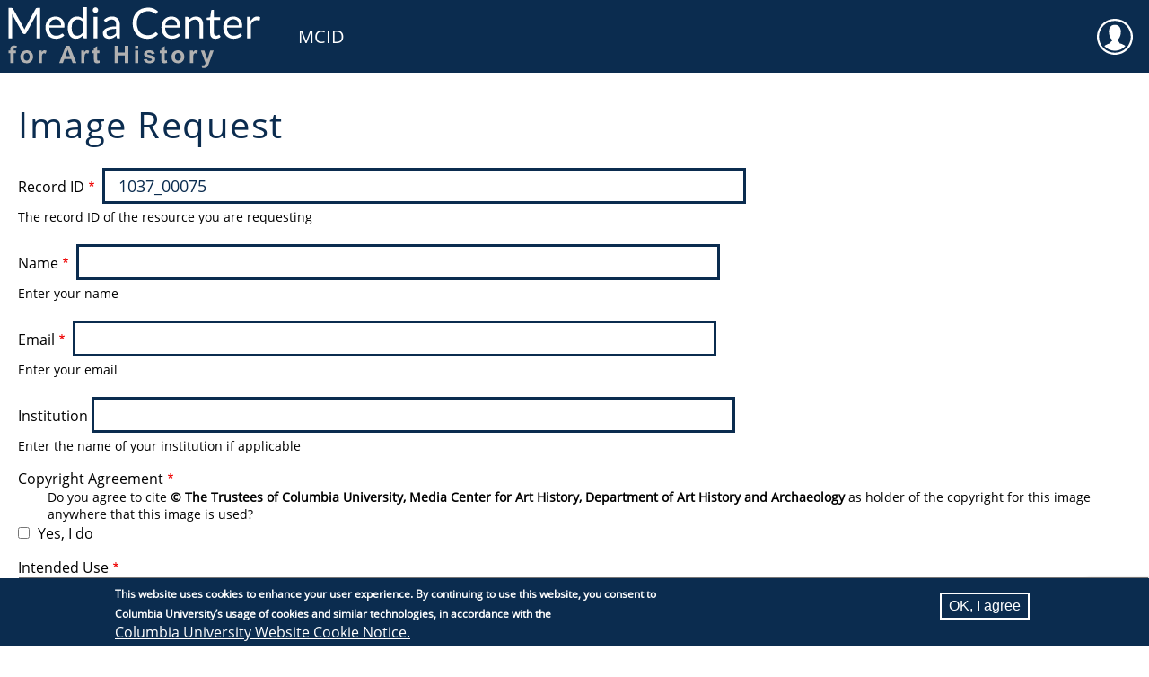

--- FILE ---
content_type: text/html; charset=utf-8
request_url: https://www.google.com/recaptcha/api2/anchor?ar=1&k=6Lc2XEsrAAAAAIfofXHZwX_hiiynfyPM0ixle4oN&co=aHR0cHM6Ly9tY2lkLm1jYWguY29sdW1iaWEuZWR1OjQ0Mw..&hl=en&v=N67nZn4AqZkNcbeMu4prBgzg&size=invisible&anchor-ms=20000&execute-ms=30000&cb=rfft4gohgx77
body_size: 48773
content:
<!DOCTYPE HTML><html dir="ltr" lang="en"><head><meta http-equiv="Content-Type" content="text/html; charset=UTF-8">
<meta http-equiv="X-UA-Compatible" content="IE=edge">
<title>reCAPTCHA</title>
<style type="text/css">
/* cyrillic-ext */
@font-face {
  font-family: 'Roboto';
  font-style: normal;
  font-weight: 400;
  font-stretch: 100%;
  src: url(//fonts.gstatic.com/s/roboto/v48/KFO7CnqEu92Fr1ME7kSn66aGLdTylUAMa3GUBHMdazTgWw.woff2) format('woff2');
  unicode-range: U+0460-052F, U+1C80-1C8A, U+20B4, U+2DE0-2DFF, U+A640-A69F, U+FE2E-FE2F;
}
/* cyrillic */
@font-face {
  font-family: 'Roboto';
  font-style: normal;
  font-weight: 400;
  font-stretch: 100%;
  src: url(//fonts.gstatic.com/s/roboto/v48/KFO7CnqEu92Fr1ME7kSn66aGLdTylUAMa3iUBHMdazTgWw.woff2) format('woff2');
  unicode-range: U+0301, U+0400-045F, U+0490-0491, U+04B0-04B1, U+2116;
}
/* greek-ext */
@font-face {
  font-family: 'Roboto';
  font-style: normal;
  font-weight: 400;
  font-stretch: 100%;
  src: url(//fonts.gstatic.com/s/roboto/v48/KFO7CnqEu92Fr1ME7kSn66aGLdTylUAMa3CUBHMdazTgWw.woff2) format('woff2');
  unicode-range: U+1F00-1FFF;
}
/* greek */
@font-face {
  font-family: 'Roboto';
  font-style: normal;
  font-weight: 400;
  font-stretch: 100%;
  src: url(//fonts.gstatic.com/s/roboto/v48/KFO7CnqEu92Fr1ME7kSn66aGLdTylUAMa3-UBHMdazTgWw.woff2) format('woff2');
  unicode-range: U+0370-0377, U+037A-037F, U+0384-038A, U+038C, U+038E-03A1, U+03A3-03FF;
}
/* math */
@font-face {
  font-family: 'Roboto';
  font-style: normal;
  font-weight: 400;
  font-stretch: 100%;
  src: url(//fonts.gstatic.com/s/roboto/v48/KFO7CnqEu92Fr1ME7kSn66aGLdTylUAMawCUBHMdazTgWw.woff2) format('woff2');
  unicode-range: U+0302-0303, U+0305, U+0307-0308, U+0310, U+0312, U+0315, U+031A, U+0326-0327, U+032C, U+032F-0330, U+0332-0333, U+0338, U+033A, U+0346, U+034D, U+0391-03A1, U+03A3-03A9, U+03B1-03C9, U+03D1, U+03D5-03D6, U+03F0-03F1, U+03F4-03F5, U+2016-2017, U+2034-2038, U+203C, U+2040, U+2043, U+2047, U+2050, U+2057, U+205F, U+2070-2071, U+2074-208E, U+2090-209C, U+20D0-20DC, U+20E1, U+20E5-20EF, U+2100-2112, U+2114-2115, U+2117-2121, U+2123-214F, U+2190, U+2192, U+2194-21AE, U+21B0-21E5, U+21F1-21F2, U+21F4-2211, U+2213-2214, U+2216-22FF, U+2308-230B, U+2310, U+2319, U+231C-2321, U+2336-237A, U+237C, U+2395, U+239B-23B7, U+23D0, U+23DC-23E1, U+2474-2475, U+25AF, U+25B3, U+25B7, U+25BD, U+25C1, U+25CA, U+25CC, U+25FB, U+266D-266F, U+27C0-27FF, U+2900-2AFF, U+2B0E-2B11, U+2B30-2B4C, U+2BFE, U+3030, U+FF5B, U+FF5D, U+1D400-1D7FF, U+1EE00-1EEFF;
}
/* symbols */
@font-face {
  font-family: 'Roboto';
  font-style: normal;
  font-weight: 400;
  font-stretch: 100%;
  src: url(//fonts.gstatic.com/s/roboto/v48/KFO7CnqEu92Fr1ME7kSn66aGLdTylUAMaxKUBHMdazTgWw.woff2) format('woff2');
  unicode-range: U+0001-000C, U+000E-001F, U+007F-009F, U+20DD-20E0, U+20E2-20E4, U+2150-218F, U+2190, U+2192, U+2194-2199, U+21AF, U+21E6-21F0, U+21F3, U+2218-2219, U+2299, U+22C4-22C6, U+2300-243F, U+2440-244A, U+2460-24FF, U+25A0-27BF, U+2800-28FF, U+2921-2922, U+2981, U+29BF, U+29EB, U+2B00-2BFF, U+4DC0-4DFF, U+FFF9-FFFB, U+10140-1018E, U+10190-1019C, U+101A0, U+101D0-101FD, U+102E0-102FB, U+10E60-10E7E, U+1D2C0-1D2D3, U+1D2E0-1D37F, U+1F000-1F0FF, U+1F100-1F1AD, U+1F1E6-1F1FF, U+1F30D-1F30F, U+1F315, U+1F31C, U+1F31E, U+1F320-1F32C, U+1F336, U+1F378, U+1F37D, U+1F382, U+1F393-1F39F, U+1F3A7-1F3A8, U+1F3AC-1F3AF, U+1F3C2, U+1F3C4-1F3C6, U+1F3CA-1F3CE, U+1F3D4-1F3E0, U+1F3ED, U+1F3F1-1F3F3, U+1F3F5-1F3F7, U+1F408, U+1F415, U+1F41F, U+1F426, U+1F43F, U+1F441-1F442, U+1F444, U+1F446-1F449, U+1F44C-1F44E, U+1F453, U+1F46A, U+1F47D, U+1F4A3, U+1F4B0, U+1F4B3, U+1F4B9, U+1F4BB, U+1F4BF, U+1F4C8-1F4CB, U+1F4D6, U+1F4DA, U+1F4DF, U+1F4E3-1F4E6, U+1F4EA-1F4ED, U+1F4F7, U+1F4F9-1F4FB, U+1F4FD-1F4FE, U+1F503, U+1F507-1F50B, U+1F50D, U+1F512-1F513, U+1F53E-1F54A, U+1F54F-1F5FA, U+1F610, U+1F650-1F67F, U+1F687, U+1F68D, U+1F691, U+1F694, U+1F698, U+1F6AD, U+1F6B2, U+1F6B9-1F6BA, U+1F6BC, U+1F6C6-1F6CF, U+1F6D3-1F6D7, U+1F6E0-1F6EA, U+1F6F0-1F6F3, U+1F6F7-1F6FC, U+1F700-1F7FF, U+1F800-1F80B, U+1F810-1F847, U+1F850-1F859, U+1F860-1F887, U+1F890-1F8AD, U+1F8B0-1F8BB, U+1F8C0-1F8C1, U+1F900-1F90B, U+1F93B, U+1F946, U+1F984, U+1F996, U+1F9E9, U+1FA00-1FA6F, U+1FA70-1FA7C, U+1FA80-1FA89, U+1FA8F-1FAC6, U+1FACE-1FADC, U+1FADF-1FAE9, U+1FAF0-1FAF8, U+1FB00-1FBFF;
}
/* vietnamese */
@font-face {
  font-family: 'Roboto';
  font-style: normal;
  font-weight: 400;
  font-stretch: 100%;
  src: url(//fonts.gstatic.com/s/roboto/v48/KFO7CnqEu92Fr1ME7kSn66aGLdTylUAMa3OUBHMdazTgWw.woff2) format('woff2');
  unicode-range: U+0102-0103, U+0110-0111, U+0128-0129, U+0168-0169, U+01A0-01A1, U+01AF-01B0, U+0300-0301, U+0303-0304, U+0308-0309, U+0323, U+0329, U+1EA0-1EF9, U+20AB;
}
/* latin-ext */
@font-face {
  font-family: 'Roboto';
  font-style: normal;
  font-weight: 400;
  font-stretch: 100%;
  src: url(//fonts.gstatic.com/s/roboto/v48/KFO7CnqEu92Fr1ME7kSn66aGLdTylUAMa3KUBHMdazTgWw.woff2) format('woff2');
  unicode-range: U+0100-02BA, U+02BD-02C5, U+02C7-02CC, U+02CE-02D7, U+02DD-02FF, U+0304, U+0308, U+0329, U+1D00-1DBF, U+1E00-1E9F, U+1EF2-1EFF, U+2020, U+20A0-20AB, U+20AD-20C0, U+2113, U+2C60-2C7F, U+A720-A7FF;
}
/* latin */
@font-face {
  font-family: 'Roboto';
  font-style: normal;
  font-weight: 400;
  font-stretch: 100%;
  src: url(//fonts.gstatic.com/s/roboto/v48/KFO7CnqEu92Fr1ME7kSn66aGLdTylUAMa3yUBHMdazQ.woff2) format('woff2');
  unicode-range: U+0000-00FF, U+0131, U+0152-0153, U+02BB-02BC, U+02C6, U+02DA, U+02DC, U+0304, U+0308, U+0329, U+2000-206F, U+20AC, U+2122, U+2191, U+2193, U+2212, U+2215, U+FEFF, U+FFFD;
}
/* cyrillic-ext */
@font-face {
  font-family: 'Roboto';
  font-style: normal;
  font-weight: 500;
  font-stretch: 100%;
  src: url(//fonts.gstatic.com/s/roboto/v48/KFO7CnqEu92Fr1ME7kSn66aGLdTylUAMa3GUBHMdazTgWw.woff2) format('woff2');
  unicode-range: U+0460-052F, U+1C80-1C8A, U+20B4, U+2DE0-2DFF, U+A640-A69F, U+FE2E-FE2F;
}
/* cyrillic */
@font-face {
  font-family: 'Roboto';
  font-style: normal;
  font-weight: 500;
  font-stretch: 100%;
  src: url(//fonts.gstatic.com/s/roboto/v48/KFO7CnqEu92Fr1ME7kSn66aGLdTylUAMa3iUBHMdazTgWw.woff2) format('woff2');
  unicode-range: U+0301, U+0400-045F, U+0490-0491, U+04B0-04B1, U+2116;
}
/* greek-ext */
@font-face {
  font-family: 'Roboto';
  font-style: normal;
  font-weight: 500;
  font-stretch: 100%;
  src: url(//fonts.gstatic.com/s/roboto/v48/KFO7CnqEu92Fr1ME7kSn66aGLdTylUAMa3CUBHMdazTgWw.woff2) format('woff2');
  unicode-range: U+1F00-1FFF;
}
/* greek */
@font-face {
  font-family: 'Roboto';
  font-style: normal;
  font-weight: 500;
  font-stretch: 100%;
  src: url(//fonts.gstatic.com/s/roboto/v48/KFO7CnqEu92Fr1ME7kSn66aGLdTylUAMa3-UBHMdazTgWw.woff2) format('woff2');
  unicode-range: U+0370-0377, U+037A-037F, U+0384-038A, U+038C, U+038E-03A1, U+03A3-03FF;
}
/* math */
@font-face {
  font-family: 'Roboto';
  font-style: normal;
  font-weight: 500;
  font-stretch: 100%;
  src: url(//fonts.gstatic.com/s/roboto/v48/KFO7CnqEu92Fr1ME7kSn66aGLdTylUAMawCUBHMdazTgWw.woff2) format('woff2');
  unicode-range: U+0302-0303, U+0305, U+0307-0308, U+0310, U+0312, U+0315, U+031A, U+0326-0327, U+032C, U+032F-0330, U+0332-0333, U+0338, U+033A, U+0346, U+034D, U+0391-03A1, U+03A3-03A9, U+03B1-03C9, U+03D1, U+03D5-03D6, U+03F0-03F1, U+03F4-03F5, U+2016-2017, U+2034-2038, U+203C, U+2040, U+2043, U+2047, U+2050, U+2057, U+205F, U+2070-2071, U+2074-208E, U+2090-209C, U+20D0-20DC, U+20E1, U+20E5-20EF, U+2100-2112, U+2114-2115, U+2117-2121, U+2123-214F, U+2190, U+2192, U+2194-21AE, U+21B0-21E5, U+21F1-21F2, U+21F4-2211, U+2213-2214, U+2216-22FF, U+2308-230B, U+2310, U+2319, U+231C-2321, U+2336-237A, U+237C, U+2395, U+239B-23B7, U+23D0, U+23DC-23E1, U+2474-2475, U+25AF, U+25B3, U+25B7, U+25BD, U+25C1, U+25CA, U+25CC, U+25FB, U+266D-266F, U+27C0-27FF, U+2900-2AFF, U+2B0E-2B11, U+2B30-2B4C, U+2BFE, U+3030, U+FF5B, U+FF5D, U+1D400-1D7FF, U+1EE00-1EEFF;
}
/* symbols */
@font-face {
  font-family: 'Roboto';
  font-style: normal;
  font-weight: 500;
  font-stretch: 100%;
  src: url(//fonts.gstatic.com/s/roboto/v48/KFO7CnqEu92Fr1ME7kSn66aGLdTylUAMaxKUBHMdazTgWw.woff2) format('woff2');
  unicode-range: U+0001-000C, U+000E-001F, U+007F-009F, U+20DD-20E0, U+20E2-20E4, U+2150-218F, U+2190, U+2192, U+2194-2199, U+21AF, U+21E6-21F0, U+21F3, U+2218-2219, U+2299, U+22C4-22C6, U+2300-243F, U+2440-244A, U+2460-24FF, U+25A0-27BF, U+2800-28FF, U+2921-2922, U+2981, U+29BF, U+29EB, U+2B00-2BFF, U+4DC0-4DFF, U+FFF9-FFFB, U+10140-1018E, U+10190-1019C, U+101A0, U+101D0-101FD, U+102E0-102FB, U+10E60-10E7E, U+1D2C0-1D2D3, U+1D2E0-1D37F, U+1F000-1F0FF, U+1F100-1F1AD, U+1F1E6-1F1FF, U+1F30D-1F30F, U+1F315, U+1F31C, U+1F31E, U+1F320-1F32C, U+1F336, U+1F378, U+1F37D, U+1F382, U+1F393-1F39F, U+1F3A7-1F3A8, U+1F3AC-1F3AF, U+1F3C2, U+1F3C4-1F3C6, U+1F3CA-1F3CE, U+1F3D4-1F3E0, U+1F3ED, U+1F3F1-1F3F3, U+1F3F5-1F3F7, U+1F408, U+1F415, U+1F41F, U+1F426, U+1F43F, U+1F441-1F442, U+1F444, U+1F446-1F449, U+1F44C-1F44E, U+1F453, U+1F46A, U+1F47D, U+1F4A3, U+1F4B0, U+1F4B3, U+1F4B9, U+1F4BB, U+1F4BF, U+1F4C8-1F4CB, U+1F4D6, U+1F4DA, U+1F4DF, U+1F4E3-1F4E6, U+1F4EA-1F4ED, U+1F4F7, U+1F4F9-1F4FB, U+1F4FD-1F4FE, U+1F503, U+1F507-1F50B, U+1F50D, U+1F512-1F513, U+1F53E-1F54A, U+1F54F-1F5FA, U+1F610, U+1F650-1F67F, U+1F687, U+1F68D, U+1F691, U+1F694, U+1F698, U+1F6AD, U+1F6B2, U+1F6B9-1F6BA, U+1F6BC, U+1F6C6-1F6CF, U+1F6D3-1F6D7, U+1F6E0-1F6EA, U+1F6F0-1F6F3, U+1F6F7-1F6FC, U+1F700-1F7FF, U+1F800-1F80B, U+1F810-1F847, U+1F850-1F859, U+1F860-1F887, U+1F890-1F8AD, U+1F8B0-1F8BB, U+1F8C0-1F8C1, U+1F900-1F90B, U+1F93B, U+1F946, U+1F984, U+1F996, U+1F9E9, U+1FA00-1FA6F, U+1FA70-1FA7C, U+1FA80-1FA89, U+1FA8F-1FAC6, U+1FACE-1FADC, U+1FADF-1FAE9, U+1FAF0-1FAF8, U+1FB00-1FBFF;
}
/* vietnamese */
@font-face {
  font-family: 'Roboto';
  font-style: normal;
  font-weight: 500;
  font-stretch: 100%;
  src: url(//fonts.gstatic.com/s/roboto/v48/KFO7CnqEu92Fr1ME7kSn66aGLdTylUAMa3OUBHMdazTgWw.woff2) format('woff2');
  unicode-range: U+0102-0103, U+0110-0111, U+0128-0129, U+0168-0169, U+01A0-01A1, U+01AF-01B0, U+0300-0301, U+0303-0304, U+0308-0309, U+0323, U+0329, U+1EA0-1EF9, U+20AB;
}
/* latin-ext */
@font-face {
  font-family: 'Roboto';
  font-style: normal;
  font-weight: 500;
  font-stretch: 100%;
  src: url(//fonts.gstatic.com/s/roboto/v48/KFO7CnqEu92Fr1ME7kSn66aGLdTylUAMa3KUBHMdazTgWw.woff2) format('woff2');
  unicode-range: U+0100-02BA, U+02BD-02C5, U+02C7-02CC, U+02CE-02D7, U+02DD-02FF, U+0304, U+0308, U+0329, U+1D00-1DBF, U+1E00-1E9F, U+1EF2-1EFF, U+2020, U+20A0-20AB, U+20AD-20C0, U+2113, U+2C60-2C7F, U+A720-A7FF;
}
/* latin */
@font-face {
  font-family: 'Roboto';
  font-style: normal;
  font-weight: 500;
  font-stretch: 100%;
  src: url(//fonts.gstatic.com/s/roboto/v48/KFO7CnqEu92Fr1ME7kSn66aGLdTylUAMa3yUBHMdazQ.woff2) format('woff2');
  unicode-range: U+0000-00FF, U+0131, U+0152-0153, U+02BB-02BC, U+02C6, U+02DA, U+02DC, U+0304, U+0308, U+0329, U+2000-206F, U+20AC, U+2122, U+2191, U+2193, U+2212, U+2215, U+FEFF, U+FFFD;
}
/* cyrillic-ext */
@font-face {
  font-family: 'Roboto';
  font-style: normal;
  font-weight: 900;
  font-stretch: 100%;
  src: url(//fonts.gstatic.com/s/roboto/v48/KFO7CnqEu92Fr1ME7kSn66aGLdTylUAMa3GUBHMdazTgWw.woff2) format('woff2');
  unicode-range: U+0460-052F, U+1C80-1C8A, U+20B4, U+2DE0-2DFF, U+A640-A69F, U+FE2E-FE2F;
}
/* cyrillic */
@font-face {
  font-family: 'Roboto';
  font-style: normal;
  font-weight: 900;
  font-stretch: 100%;
  src: url(//fonts.gstatic.com/s/roboto/v48/KFO7CnqEu92Fr1ME7kSn66aGLdTylUAMa3iUBHMdazTgWw.woff2) format('woff2');
  unicode-range: U+0301, U+0400-045F, U+0490-0491, U+04B0-04B1, U+2116;
}
/* greek-ext */
@font-face {
  font-family: 'Roboto';
  font-style: normal;
  font-weight: 900;
  font-stretch: 100%;
  src: url(//fonts.gstatic.com/s/roboto/v48/KFO7CnqEu92Fr1ME7kSn66aGLdTylUAMa3CUBHMdazTgWw.woff2) format('woff2');
  unicode-range: U+1F00-1FFF;
}
/* greek */
@font-face {
  font-family: 'Roboto';
  font-style: normal;
  font-weight: 900;
  font-stretch: 100%;
  src: url(//fonts.gstatic.com/s/roboto/v48/KFO7CnqEu92Fr1ME7kSn66aGLdTylUAMa3-UBHMdazTgWw.woff2) format('woff2');
  unicode-range: U+0370-0377, U+037A-037F, U+0384-038A, U+038C, U+038E-03A1, U+03A3-03FF;
}
/* math */
@font-face {
  font-family: 'Roboto';
  font-style: normal;
  font-weight: 900;
  font-stretch: 100%;
  src: url(//fonts.gstatic.com/s/roboto/v48/KFO7CnqEu92Fr1ME7kSn66aGLdTylUAMawCUBHMdazTgWw.woff2) format('woff2');
  unicode-range: U+0302-0303, U+0305, U+0307-0308, U+0310, U+0312, U+0315, U+031A, U+0326-0327, U+032C, U+032F-0330, U+0332-0333, U+0338, U+033A, U+0346, U+034D, U+0391-03A1, U+03A3-03A9, U+03B1-03C9, U+03D1, U+03D5-03D6, U+03F0-03F1, U+03F4-03F5, U+2016-2017, U+2034-2038, U+203C, U+2040, U+2043, U+2047, U+2050, U+2057, U+205F, U+2070-2071, U+2074-208E, U+2090-209C, U+20D0-20DC, U+20E1, U+20E5-20EF, U+2100-2112, U+2114-2115, U+2117-2121, U+2123-214F, U+2190, U+2192, U+2194-21AE, U+21B0-21E5, U+21F1-21F2, U+21F4-2211, U+2213-2214, U+2216-22FF, U+2308-230B, U+2310, U+2319, U+231C-2321, U+2336-237A, U+237C, U+2395, U+239B-23B7, U+23D0, U+23DC-23E1, U+2474-2475, U+25AF, U+25B3, U+25B7, U+25BD, U+25C1, U+25CA, U+25CC, U+25FB, U+266D-266F, U+27C0-27FF, U+2900-2AFF, U+2B0E-2B11, U+2B30-2B4C, U+2BFE, U+3030, U+FF5B, U+FF5D, U+1D400-1D7FF, U+1EE00-1EEFF;
}
/* symbols */
@font-face {
  font-family: 'Roboto';
  font-style: normal;
  font-weight: 900;
  font-stretch: 100%;
  src: url(//fonts.gstatic.com/s/roboto/v48/KFO7CnqEu92Fr1ME7kSn66aGLdTylUAMaxKUBHMdazTgWw.woff2) format('woff2');
  unicode-range: U+0001-000C, U+000E-001F, U+007F-009F, U+20DD-20E0, U+20E2-20E4, U+2150-218F, U+2190, U+2192, U+2194-2199, U+21AF, U+21E6-21F0, U+21F3, U+2218-2219, U+2299, U+22C4-22C6, U+2300-243F, U+2440-244A, U+2460-24FF, U+25A0-27BF, U+2800-28FF, U+2921-2922, U+2981, U+29BF, U+29EB, U+2B00-2BFF, U+4DC0-4DFF, U+FFF9-FFFB, U+10140-1018E, U+10190-1019C, U+101A0, U+101D0-101FD, U+102E0-102FB, U+10E60-10E7E, U+1D2C0-1D2D3, U+1D2E0-1D37F, U+1F000-1F0FF, U+1F100-1F1AD, U+1F1E6-1F1FF, U+1F30D-1F30F, U+1F315, U+1F31C, U+1F31E, U+1F320-1F32C, U+1F336, U+1F378, U+1F37D, U+1F382, U+1F393-1F39F, U+1F3A7-1F3A8, U+1F3AC-1F3AF, U+1F3C2, U+1F3C4-1F3C6, U+1F3CA-1F3CE, U+1F3D4-1F3E0, U+1F3ED, U+1F3F1-1F3F3, U+1F3F5-1F3F7, U+1F408, U+1F415, U+1F41F, U+1F426, U+1F43F, U+1F441-1F442, U+1F444, U+1F446-1F449, U+1F44C-1F44E, U+1F453, U+1F46A, U+1F47D, U+1F4A3, U+1F4B0, U+1F4B3, U+1F4B9, U+1F4BB, U+1F4BF, U+1F4C8-1F4CB, U+1F4D6, U+1F4DA, U+1F4DF, U+1F4E3-1F4E6, U+1F4EA-1F4ED, U+1F4F7, U+1F4F9-1F4FB, U+1F4FD-1F4FE, U+1F503, U+1F507-1F50B, U+1F50D, U+1F512-1F513, U+1F53E-1F54A, U+1F54F-1F5FA, U+1F610, U+1F650-1F67F, U+1F687, U+1F68D, U+1F691, U+1F694, U+1F698, U+1F6AD, U+1F6B2, U+1F6B9-1F6BA, U+1F6BC, U+1F6C6-1F6CF, U+1F6D3-1F6D7, U+1F6E0-1F6EA, U+1F6F0-1F6F3, U+1F6F7-1F6FC, U+1F700-1F7FF, U+1F800-1F80B, U+1F810-1F847, U+1F850-1F859, U+1F860-1F887, U+1F890-1F8AD, U+1F8B0-1F8BB, U+1F8C0-1F8C1, U+1F900-1F90B, U+1F93B, U+1F946, U+1F984, U+1F996, U+1F9E9, U+1FA00-1FA6F, U+1FA70-1FA7C, U+1FA80-1FA89, U+1FA8F-1FAC6, U+1FACE-1FADC, U+1FADF-1FAE9, U+1FAF0-1FAF8, U+1FB00-1FBFF;
}
/* vietnamese */
@font-face {
  font-family: 'Roboto';
  font-style: normal;
  font-weight: 900;
  font-stretch: 100%;
  src: url(//fonts.gstatic.com/s/roboto/v48/KFO7CnqEu92Fr1ME7kSn66aGLdTylUAMa3OUBHMdazTgWw.woff2) format('woff2');
  unicode-range: U+0102-0103, U+0110-0111, U+0128-0129, U+0168-0169, U+01A0-01A1, U+01AF-01B0, U+0300-0301, U+0303-0304, U+0308-0309, U+0323, U+0329, U+1EA0-1EF9, U+20AB;
}
/* latin-ext */
@font-face {
  font-family: 'Roboto';
  font-style: normal;
  font-weight: 900;
  font-stretch: 100%;
  src: url(//fonts.gstatic.com/s/roboto/v48/KFO7CnqEu92Fr1ME7kSn66aGLdTylUAMa3KUBHMdazTgWw.woff2) format('woff2');
  unicode-range: U+0100-02BA, U+02BD-02C5, U+02C7-02CC, U+02CE-02D7, U+02DD-02FF, U+0304, U+0308, U+0329, U+1D00-1DBF, U+1E00-1E9F, U+1EF2-1EFF, U+2020, U+20A0-20AB, U+20AD-20C0, U+2113, U+2C60-2C7F, U+A720-A7FF;
}
/* latin */
@font-face {
  font-family: 'Roboto';
  font-style: normal;
  font-weight: 900;
  font-stretch: 100%;
  src: url(//fonts.gstatic.com/s/roboto/v48/KFO7CnqEu92Fr1ME7kSn66aGLdTylUAMa3yUBHMdazQ.woff2) format('woff2');
  unicode-range: U+0000-00FF, U+0131, U+0152-0153, U+02BB-02BC, U+02C6, U+02DA, U+02DC, U+0304, U+0308, U+0329, U+2000-206F, U+20AC, U+2122, U+2191, U+2193, U+2212, U+2215, U+FEFF, U+FFFD;
}

</style>
<link rel="stylesheet" type="text/css" href="https://www.gstatic.com/recaptcha/releases/N67nZn4AqZkNcbeMu4prBgzg/styles__ltr.css">
<script nonce="Revys0mOV9l5bLtRxkzLzQ" type="text/javascript">window['__recaptcha_api'] = 'https://www.google.com/recaptcha/api2/';</script>
<script type="text/javascript" src="https://www.gstatic.com/recaptcha/releases/N67nZn4AqZkNcbeMu4prBgzg/recaptcha__en.js" nonce="Revys0mOV9l5bLtRxkzLzQ">
      
    </script></head>
<body><div id="rc-anchor-alert" class="rc-anchor-alert"></div>
<input type="hidden" id="recaptcha-token" value="[base64]">
<script type="text/javascript" nonce="Revys0mOV9l5bLtRxkzLzQ">
      recaptcha.anchor.Main.init("[\x22ainput\x22,[\x22bgdata\x22,\x22\x22,\[base64]/[base64]/[base64]/[base64]/[base64]/[base64]/YihPLDAsW0wsMzZdKTooTy5YLnB1c2goTy5aLnNsaWNlKCkpLE8uWls3Nl09dm9pZCAwLFUoNzYsTyxxKSl9LGM9ZnVuY3Rpb24oTyxxKXtxLlk9KChxLlk/[base64]/[base64]/Wi52KCk6Wi5OLHItWi5OKSxJPj4xNCk+MCxaKS5oJiYoWi5oXj0oWi5sKzE+PjIpKihJPDwyKSksWikubCsxPj4yIT0wfHxaLnUseCl8fHUpWi5pPTAsWi5OPXI7aWYoIXUpcmV0dXJuIGZhbHNlO2lmKFouRz5aLkgmJihaLkg9Wi5HKSxyLVouRjxaLkctKE8/MjU1OnE/NToyKSlyZXR1cm4gZmFsc2U7cmV0dXJuIShaLlU9KCgoTz1sKHE/[base64]/[base64]/[base64]/[base64]/[base64]\\u003d\x22,\[base64]\x22,\x22w5bCtkLCp8OjJsOCHsOuRC7CqsKDUsKJM2RGwrNOw4XDnk3DncOrw5RQwrIwX216w63DjsOow6/[base64]/WsOIw4rDpG/Dn2fCpsKgO8KuARwLw6DDscK/wpbChSxkw7nCqMKVw5ApG8OcC8OrLMO7exF4Q8Ovw5vCgXAIfsOPaGUqUCjCt3bDu8KZLGtjw4fDomR0woF2JiPDjBh0wpnDnjrCr1gzZF5Cw7/Cg190ZMOewqIEwrLDjT0Lw57CrxB+UcO3Q8KfOsOgFMOTU1DDsiFnw63ChzTDpCt1S8Kqw78XwpzDn8ORR8OcIUbDr8OkUcOETsKqw57DuMKxOjBtbcO5w6nCh2DCm1kcwoI/[base64]/CjEDDv2bCkyfCphPDgsONW8Oowo3CtMOmwoPDisOBw77DtWY6JcOAaW/Dvjwnw4bCvGhtw6VsGkbCpxvCl07CucONc8O4FcOKYcOqdRRhKm07woR9DsKTw5rCnmIgw7A4w5LDlMK1ZMKFw5Zdw6HDgx3CozwDBzvDpVXCpQ4Fw6lqw49sVGvCiMO8w4jCgMKnw6MRw7jDt8O6w7pIwrg4U8OwF8O8CcKtUMOww73CqMO5w6/[base64]/CuRltw5jDhyEjwr8Rw599KDDChMOJG8Ovw7MwwrbCr8KMw5LCvkfDu8KqUMKDw6bDosKJW8OlwpvClUXDrcOkM2HDhVAOSsONw4bCrsKiMQ51w4BrwoEXMmQKU8OJwr7DjMKhwo/[base64]/CiwrDgsKSwqrCscOowoEDwrPDgjdtCmREwoVJe8KsSMOlNsOvwpB7TwnCj3/[base64]/DlTkSw7HDgU/Dh0w/SGrCjsKCw7HCqxVLwovDgMKfdxpew5bDlHEyw63CoQg1w5XCh8OTW8K9w64Rw4whXsKoJlPDrcO/csO+SnHDuX1CUk5ZanjDoGRYQl7DjsOLJUIfw7NlwoEnKn0QMMOGwprCqGnCn8OXXTLCisKAE18Xwr5jwrhHcMK4QcOuwp8nwqnCj8Olw6AHwq5iwqEVMAbDlV7Ck8KlBmtdw5DCoBbCgsK1wq89BcOnw7HCmlMBUcKcDHfCpsOzQsO4w4IIw4Fuw7lKw4ssL8O/agUvwoVBw6/CksOzZlk8w6fCvkAlLsKUw7PCs8O1w6k4QUnChMKCbMOUNhXDswfDt2rCpsKaPhTDjizCvWXDgsKswrLCkV0lBFwuUwchQsKVTcKcw7DCtG3Dslsrw63Cs1lqFXTDv1nDt8OxwqbCvmg2QcONwpsnw75Hwp/Di8K9w7E2ZcOlDzoSwqNMw7/[base64]/w4wjwoQMw6PDusK2wooOLkDDksKZMXrCgkcBwqZRwr3CgMKiZcKAw6l2wofCoEVLGcOcw4bDoj3DshrDuMOBw7htwrFiCQ5ewr7DscKVwqDCjTZ/worDh8K7w7lsZmtTwrXDiRXCtg9Tw4XDrV/[base64]/Do8OmPwh+Bj8gRsKswqNRClFfw5cjMETDlmYrEnpOQ1FMWTzDjMOwwp/CqMOTdcOHPGXCnyvDtsO9AsKMw4HDkm1fFBx6w4jDr8O6CXLDo8Kfw5tTb8OKwqQ6wqbCi1XCu8OyfllFCCg+YcK6e2dIw73CtzjDtFjCmXDCtsKYw4PDhmp0Uxo5woLDqUk1wqpFw4QSNsOQXQvDk8KKA8Omwp1/R8OEw4/[base64]/CqDzCvMKLYMO7w4XCj3gRwoR9dioIeg/DuMO6woppwpjDt8OuAVJVVsKJUSrCsSrCrMKQaVMNNEPDkcK6LR90ZiMQw70ew4nDoTvDgMO7CcO/fkPDssOGLRnDpsKHHRwww5bCo1rCkMOCw4jCnsKJwoItw63DuMORdxjDjFbDnkc5woA0wpbCpzlSw6jCjzjCiARNw4LDjQZHMcOXwo/CsCXDhmFNwrghworCqsK/w7B8OX1ZCsKxCsKHKcORwoNZwqfCssKOw54WLl8bVcK/CAsFGm0xwoPCkWvDqRxlbkZnw5fCjyEFw6fCul97w47DnAzDnMKLIMKeBWYbwrrDkcKmwr/DiMO+w7nDq8Oowr3DtMKCw4fDgFDDlzAsw55xw4nDq2HDrsOvMHlwEhE7w59SDHJgw5ADf8OREFt6bQ/CuMKZw77DnsKww7tpw6hnwoV4f0nDjEDCt8OWTgA8wo9xVMKbcsKewq9kdsKPwrJzw5pePhopw78+woxlWsKDckbCvzDDkRNVw4XClMKEwpnCnMO6w63DvBbDqH3Dp8KCPcK2w4HCicKkJcKSw5TCtSN9wpM3P8ORw6ENw7VPwq3CrMKhGsKcwr52wro/[base64]/DlnUIwrhnwrZpLlwaCMOtwpd4D3LCjA7DsHEZw45MWzHCl8OpflXDpMK8XnvCscK3wpVLDVJIehAmRz3CrcOww4bClh3CqsObZsOpwqw2wrcSU8ONwqpjwo/[base64]/aRR7MgLDuXJbwr3DtzB+bsODw4zCgsOofA4zwoEswonDmg7DhmFawqEXecKbNjcnwpXCiF3CkB1yS2jChxlKXcK3NMKDwpLDhBENwqdyZ8OYw63Di8OhOcKcw5jDo8KNwqtuw5QldcKKwqDDncKCBVlkZMOlaMOhJ8Kgwp0tQWlEwqE/w5Y9eycebCjDn21cJ8OZRHANfWwtw7J4PsOTw67Cj8OEbjMPw5BvBsO9HMKawpMobXnCvGksc8KbayjDjcO+PcOhwqMKLcKJw6nDpDwVwrUvw75+cMKgPwjDgMOmAsK8wrPDncOVwqc2ZXDCh1/[base64]/[base64]/woTCnEHDjMOjw7Rib2pfwoBTw4PCoHV/w5PDmkUSQhTDosKZDgFIw5Rxwqogwo3CrwFzwojDssKBIBAxTA1Cw78HwofDuTc9VcKqXSE0w7rCusOJWMOmDH/ChsOmN8KawpvDjsOuTjYaWn0NwpzCjz4UwqzCgsKvwrjCk8OyMn/Dnnt1AVI5w4fCj8KFcjNlwqfCscKEQUYWWsKJdDpjw6IpwoRnHcOiw4JcwqbCnjLCmMOXY8OpPAUmHX9yJMOkw7AIVMOiwoMawo0JOUEpwrPDiWsEwrrDr1rDm8K8EsKJw5tLPMKcAMObSMOmwo7Du3Z6wq/Cj8O1w59xw7DDnMOUw6jChUTCj8O1w4RmK3DDqMOgYAVALcKsw70Xw4EVLAxYwqoXwr9LXzvDjgwZJ8KAFMOodsKxwoAfwooxwpTDmEYsQHPDqEIQw7ZrOwRUYcK/w47CsSETYQrCl1HCnMKBNcOSw4PChcOjamd2ESVTWS3DplPDq1XDiw81w5F6w6hjwrpaUQI4MsK/eDkjw4FrKQPCusKDIG7CncOqScKEasOXwovCgMK9w5dkw5JMwq5pSMOtcMOkw7jDrcOVw6M2B8Knw6l/wrXCncKwG8ODwpN3wp4YZGxcLxsWwqfCgMK4F8KBw7ICw6LDoMKbBcOBw7rCgCfDnQ/DmxZ+wqE0OMKtwoPDuMKKw6PDlCHDsToPIMK1cT1uw4fDscKfbsOAw6BVwqduwoPDuSfDp8ODI8OYSkRkw7dCw4knWXQQwpRRw6fCkDdlw49+VsOKwprDq8OUwpxpQcOKEAhpwq8DRMOcw6PDiQTDuk0GLldtwrB4wq7Dr8KDwpLDocK1w7/CjMKUasOtw6HDuH5aYcKZX8Oiw6Rpw5TDssOZX3DDqsOtaAzCtcOjdcKwCjh/w5LCgh/[base64]/Dhghxw5vDq8KzUjDCtDw0QRTDiMO7C8KxI1/DmBTDlMKoXsKkGMO9w57DmgEvwojDgsKpDiUUw63DuwDDlnpMwrVvwobDuStaOwDCgBzCnwU4BErDkinDogXCtg/DuCQTXShjKkjDtQcCVUYfw79UTcOkWQYHZB7DqGVGw6BMc8ONKMOKQ15cUcOswqbDskhgfsK2aMO1ZMKRw7xmw60OwqrCgXkBwp9UwozDoAPCvcO/CGPCkV9AwofCgsOYwoFNwqtowrRiLsK7w4hDw4rDkEnDrX4BPTdpwrzCrMKeRsO/[base64]/CkcOSwo7CvjwmwozDtsKjIFRqwqPDgUjCsSPDtmPDuE5PwpYIw68Pw4IhCARRGH1bJ8O+HMOuwogIw4XCjn9KJjcPw5rCscOyFsODX2kqwrzDsMK1w7HDs8OfwqQaw6rDqsOtB8OrwrvCs8OkalIUw5TCtDHCqx/CnRLCsw/ClCjCi245AmhFwpUawq/DkRE5woXCo8O0w4fDo8O+wr9AwoAGKsK6wpRVEwMNw5YsZ8OmwqNJwogHKk1Vw5Elc1bCvMOtAntSwpnDonHDpMKMw5HDu8K3wpLDrsO9PcKtdMK/wo8JEBV+KDPCscKXeMOVRMKKJsKuwqnDuxnChT7DrkN2cwF+B8OrahXChQDCgnzDoMOYJsOFEsKuwpdWe0HDuMOXw4jDvsOfNMK0wrt3w4/Dk1/CpS9SLC0gwpfDsMKfw53DmMKZwooWw5pgDcK7M3XCh8K2w4gawqvCk2jCoBwew6LDknBnesKlw7/Cr3sUw4UnP8K0w5dcLDFQcxlcf8KfYn4pcMO5woYSUXViw4pLwqLDuMKXb8O1w5XCtUfDmcKEN8KGwq8UZcKow4FBwp8udcOdOMO4T3vChHPDlFzCsMKkZ8OUwoV4UcKcw5I1EsOPKMONQwrDjMOgGjDCpwHDssKaXwbCmyd2wokPwonCoMOwAF/DmMKkw5Qjw4jCg1vCowjCv8O9eD05YMKRVMKcwpXDkMKRZMOiSyZKPTQiwonCrm3Cs8OuwrbCscO0RMKeDRbCvxh6wpvCgcOuw7TDm8OxOm/CvG82wojCsMK0w6lpTgTCoHExwrNTw6bDuiJjLsO9eR3DqcKywr98dgd/aMKQwrUqw5LCh8OwwoQ4wobDtCU1w7FYG8O0QsOrwrhPw7HDv8K7wofCjTRRKQvDrnVyN8Opw5jDomADLsOTCMKUwo3ChGV+Gw/Dj8K3Lz/ChBgJIMOAw7PDqcK1QW/Dj0jCscKsbsOzKSTDnsOHNcObwrbDrBxVwqDCoMKZVMOKe8OhwpjCkhJfSzHDmyDCqTN3wrgBwojDvsO3N8KXRsOBwphGKjYrwqTCq8Klw7PCg8OkwrQXORpHXsOEJ8Oxw6BicRAgwpZ5w77DhcO9w5E+wpXDhQh8wpTDvm09w7HDlcOxBnbDvcO4wr1nw5/Dt2/ChlDDrcOGw4dRwpDDl3PDlMO/w49Nf8OIUW7DtMK7w50AB8KzPcKAwqoaw6wvUcOTw5FKwo4rJCvChB07wpxzfhvChyB1Px/CvRjChhZXwoEaw4HDjnxHCMO7QsOiAAnCn8K0wqzCi3Miwr7Du8OMX8OBCcKjJWhQwrPCpMKrP8OnwrQjwr9kw6LDgSHCjmcbTmc3e8OWw7U9G8Ojw4jDl8Khw60FFi9jwozCpCDDl8K6HUBCMRDCmB7Dj10XZWFew4XDlVNbRsKgTsK9HjjDl8KPw6zDh0/CrsOkKUDDh8K+wo1Aw7AMTxNTcAfDtsO7UcO2b3p0MsO4wrhSwoDDv3HDpAIRw43Ci8ONGsKUIVLClnJBw5NZw6/Cn8K1XBnCglV6V8O9wozDlcKGHsOgw5nCtXTDiCkTXcKkXDk3d8KMdcKcwrJYw5MLwr/Ch8K7w6DCtHwtw6TCslh+bMOMw7kiK8KANEQ3WMOkwoPDkMOUw6jDpCHCvMKaw5rDnGDDng7Dpg/Dq8KlKhHDqi/CnSXCrAdtwpF2wpdOwpzCiTk/wojDpnt3w5/CpBHCl1nDhUfDmMKYw4Bsw67DjcKKGhTCgF/[base64]/[base64]/DtA5IWcOMKsK4XcKVwozCt8OYXURrbQXCnU03LcO1K3LCnQY7wq/Ds8OHYMKow6TCq0XDqsK1wo9mwq1hR8Kiw77DkcOLw71cw4zDtcK6wq3DgBDCnzjCtVzDm8KWw5bCiRbCicOwwqbDj8KVIRs5w6plw414YcOFYhfDi8Kjcg7DqcOpGmXCuB/CosKfV8O8InAKwpHDsG43w7ZEwpEYworCugLDi8KzCMKDw5YcDho/NsOpZ8KgJS7ChF5Uw4s8T31gwrbCj8OZPWTCrjXCocKCBBPDscOvdEhkJ8OAworCoBh2woXDm8Knw77DqwwBRMKwPggcchoIw7IpT2FdWsKfw6BJJyh/Uk3ChcKVw7DCicKuw5h0ZQ5+wo/CkiLChxXDnMONwqk3C8OzRXpAw6BoPsKVw5o/GMOmwo0RwrPDuwzCh8OWFcKAXsKYAMKXRsKdWsOZwqk+AFLDu3fDryUHwptqw5E2I1QxJMKEPcO/EMOPa8O6Y8OJwqvDgXTCucKkw643XMOgB8KWwp44CsK0SsOqw6/[base64]/CsFJfwq/CpzvDqn0zwpbCiHxOXCrCojlNwobDs3nCucKKwq0OdcK4wqVqJBXDpxPDhWsDL8O2w78oRsOrKC0VFih3UQ/CkFoZPMOUF8KqwrYreEEywp8EwpbCg0VSKMOkUcKmIQHDlx4UXsOyw5TCmsOTOcO3w45jw4LDqztQGQstCcOMPgHCoMK7w7RYCsOUwr1vEmRiwoPDjMOIwqbDmcK+PMKXw5onbcKOwo/DkjbChsOdCsKOwpBww6zDqhB4MhDDksKLD35nGcOmLhBgOyzDiynDpcKCw53DhiwwBydzHTnClMKHYsK+eygXw4kPNMOrw5xCL8OuPsOAwpl+GlU/wqTDjsOdXnXDp8OFw5hcwpfDp8Kzw73DvUTDvsOKwqJebcKBRUfCq8OIw67DpSdVX8Oiw6F/[base64]/CkcK+wrgzwoEfwoHDokvDikPCrsKJLsKRVjPCpsKDVHXCnMKodcOFw5I6wqBUSUBGw78yOFvCo8O4wo/[base64]/DjQzDuj8nfMK/c8KmTg8Xw6zDviQCfcKNwo9awoMpwrdvwps6w57DgcOqQMKhCsO8RSg7woBow4sdw7nDiyR6KSjDlnFXFHRtw4c+CC8mwqpUYQfCrcKIGzcqN1Mxw7/CnRdAfcKsw4k3w5rDssOYHRFPw6HDmT9/w5krG0jCuHJpOMOvw51sw77DqcOCCcO5GxzCvHV9wrbCqcObZ3R1w7jCpWQhw7HClEbDicKQw54ZIcKJwrtGWcOnCRfDqztVwqpXw503wozCizjDvMKSJUnDpy/DngzDugHCmAR4woE4G3TCn2bCgHItM8OIw4PCrMKZACnDqxdOw4DDpsK6wqZ6ES/Dk8KyesKmGsOAwpU/ADzCv8KBRD7DgsO2HX9/EcOAw4PCp0jCpcKnwovDgRfCgRoOw47DhsK/ZMKhw5HCpMKLw4zCvXTDrQ00P8OHH0bCgH/Dn34GBMKpPTECw4ZZFCl3E8Obwo/Ci8KXccKuwovCpHEywpEPwqDCoCzDtcKewqRvwrjDpBTDlCXDl11qX8OuOWHCkwDDiALCtsO1w6ckw5/CnsOSLSDDryAcw7NDUsKDPkjDv20fRXXDpcKtXVVVwpZpw4ghwogBwpRyfcKoFcKew70dwo8HAMKRdcO9wplEw6fDtXZMwphNwr/DssKWw5jDgTpLw4/Cj8OjDsKAw4fCh8OMwqwUSDF3IMKMSsO8CjJQwoxcNsOCwpfDnSllLy/CkcKIwpRbBcOnWVXDusOPTkV0wqtQw5XDjk/CuGZPEQ3CrMKgNsKdwqYIcCh9GwB8Y8KBw49uFcKAG8K8QyVkw7DDmsKFwrRaHWXCsArCssKlLBwhQMKzNCbCgXXDrD12SB8ww7HCr8K8wrrCnHPDmsOKwo0rOMKkw6PCkBrCgcKRbcKcw7cYH8K+woDDvU/DmDzCv8KawovCrEHDhMKLRcOaw4nCiEo4AcKywqpgasOZTTBuHMK9w7U0wrdaw5rCjEgLwpjDmVNfQlEeAcOxLRMYLnrDswJTSDNkMS02SjnDhj7DnwfChCzCnsK4LBbDpAjDgUpfw6jDsQlRwpkcw6TDsl3Do11HXkjCqkQIwpHDok7DqsOCe0zDiEZ/w69bGUXCusKww4hew4PCulUmIjpKwrcVdsKOBHXCs8K1w6U3bsODOMK5w61bwq9dwqZdwrTCp8KhV33ChxLCuMOGWsKNw74Nw47CtsObw7nDviLCg1DDphopOsKgwq9gwqUww41EZ8KZWcO/wrTDiMO/[base64]/Dt8O7w48KwpJpw5/CjV4Rw4ldwpUPe8KPwp7DoMOiOMKowpvCrhPCocKPwr7CqsKIJVvCg8OBw68aw6Fbw7UGw4g9w6HDr1LCqcKbw4PDm8KAw4fDl8OHw7dLwojDlmfDtCsDwp/[base64]/CusOXwr01w4E3w7fCtMKnw5o9U8K+bMKsTcK4w6/Dv3JZZlAAwrDDvAQiwp/DosO2w7p8bcKlw5RdwpLDvcKdwrB3wooXHgNbIsKpw6hawqRlYlDDk8KCPigww6lKNknCksKbw7Nyf8KNwp3DuW19wr1uw6/[base64]/Cty5JZMK8JcKnd8KFYcOOw67Dn8Opw4rChMKCDMOLX8Onw63CsAcRw6vDlmjDk8OoRXHCgQkcacKlB8OdwrPCrHY/[base64]/DuQ/CnjTCkghHw59lwroJw7fDmcKJwoTChsOhAnnDmsOqWxQ+w69bwrJ2wotLw5EKaUBXw4rClMOvw4bCk8KFw4dadEotwqtTZQzCpcOzwqvCi8KowqUJwpU8BU1HGC0uflRxwp1FwrXCt8OBwqrCog/CjMKwwrnDlWFrw5ttw4tAw5TDlibDh8Kvw4XCu8Kqw4DCkgMdb8KOUsKXw71oesKlwpXDtMOKNcOpQMOAwr3CoX56w6paw6LChMKkIMOLS37Cp8Oiw4xJw6/DsMKjw73Cvl5Hw6jCkMOCwpEiwrDDgws2wo1xHcOowoXDjMKHZi3DuMOvw5BpRMO3WcO+wrzDg2bDpiUqwpPDvlR/[base64]/DiinDv8OQw53CtnPDtcOLDMOcD8KLw5RGWU0Hw4FFwqQ6RzzDqnnDiX/[base64]/DjkRNwqPCrcKRSwIVw5DCuwjDsT1NccKLXHJmYjwuOsKSYUxvMMOADMKHWljCnsKJSGfDmsKTw4pMdWfClsKOwpTDo2XDh2PDoHZyw7XCgMK5LcOIc8O9el/DgMOPeMOhwrDCrxHCux9EwrvCvMK8w7bChEvDrVfDlsOSN8KfGEFkCMOMw67DpcKQw4YEw7zCscKhJcO9w4MzwpoiaXzDgMKNw6gXaQFVwoR0FxDClCDChA3DhxFYwqBOSMK/[base64]/ClgHCpg/CnyM0csOuLsODw7MPeh4cE8OnwpTCmScrW8Ksw6RuGMOtNsOHwpg+wr0mwok/[base64]/BkTChE0hNTAWVW7Dlgl2wqjCkcOMbcKqw6sASMOtBMKCD8K3fldIQRZNFQXDt2AvwqR2wqHDrkJsV8KPwo/[base64]/DvTwPSMOBw67DgMKXw7vDrEbCoW9JC8OAD8O5ZsKuw5XDusOfCQdyw6fClcOpRztwL8KRezPCmUZVwp9mVAxxKcOPNUXDo2fDjMOYMsOqAhDCmkNzS8KuOMKmw6rCnGB6V8O8wpTChcKkw5nDoGBqw7t/[base64]/DjgfDj8KWLsKyZx09w4sRfzrCl29gwoYDw7TDkMKsOW7CqEHDocKrU8KXKMOKw48xVcO0LMKqM2/DhDFWP8KUw4zCsQpHwpbDn8O+dMKeaMKuJ2BDw5F6w4ljw6kmfSYJYxPCtjbCscK3CiFEw7rCicOCwpbCijhSw4YYwpnDji3CjDoSwonDv8OaTMOiZ8Kzw4ZCVMOqwq0zw6DCicKWMEcpIMOzc8K6w5HDvFQAw7kLwqTCmU/DinxrdMKNwqNiwol2XH3DpsObDVzDpkoPVcKhDVbDnFDCjWvDlztEBMK4C8Kaw6vCpcK9w4LDocKdY8KEw63Ct1DDkX3DunV7wr5+w5ViwpQoLMKKw5bDtcOIAMK1wq7Cgy3DjcKId8OFwozCh8Ktw5/CmMKcwrpVwosKw6Z4RTHCuQ3DlFcYX8KUccOYQ8Knw4PDngI/w5VfSEzCrUABw4gWOATDiMKBwqHDlsKBwrTDuyJcw4HClcOeBsOUwpUHwrc6aMKZwotUFMKLw5/DrFrCiMOJwozCshBpNcKzwq4TNy7DpsK7NG7DvMODAHt5Xx7Dq2LDr0FQwqZYR8K5f8Kcw5vCvcKdXFLDosKfwp3DtcKjw5l2wqJAYsKNwqTChcKew4XDuFTCksKrHi9RZ3LDh8OQwpQYIgQ+wqvDkEdqW8KMwqkQXMKMZlTCmR/CtWbDkG0GECzDi8K3wr9qF8KlE3TCg8KhC292wrDDucKKwo3DrnnCgV5Iw4AiZcKVZ8O8c2ZNw5zCgxrCm8OdEnnCtXQWwrHCocKFw5ULecOqa3fDisK/V3fDqXBPWcOlLsKSwozDhsK9f8KBKsKVEntww6PCh8KUwobDrsKlIDzCvcO3w6hwO8K3w4DDr8Kww7hZDC3CrsOKCkodTQrCmMOjw5LClMK/Yk1xbsKURMKWwpU7wrBCdm/Dg8Kwwr0EwpzDiGHCr2PCrsKtVMOvPBsBPcOPw51GwrPDnDbDjsOrZcO/[base64]/IC/DjcKSwrfCkT7DnwMGw7rCtMKOUMOfwr/CuMO8w6txwpR4KMOBLsKgM8OMwoXChcKrw7DDh1XCvRHDssOuVcK8w5vCgMK+fcOpwookWRzCuRfDj2pQwr/CpzNjwojDiMOTNsKWV8O3MzvDr03CksO/OsOqwpRXw7bCrsKIwpTDiR8tBsOmEFLDhVbCrl7DgEjDq2xjwo8yHsKVw7TDqsKqw6BmOUnCngwZJQTDtsORZMOYVipHw4kka8OgecOjwq/[base64]/[base64]/FsKSwoYpw63DjGjCiMOFIHjCpnLDv8OjB8OWAMK4w57Ct3QswrwjwrAeD8KPwo9bwq/Dt3jDhsK3ImvCugMPZ8OVT2HDng5jAHkWGMKWwq3CosK9woN9LFfCr8KZdSVQwqw0TkLDr0bDlsK0XMK5GsOcc8K/w7TCtRnDt1TCnMKFw6VHwohlO8Kzw7nCrwDDhVPDulvDvW/DkSTCgnfChCI2flLDpicdYBVGEcKWZzvDkMOmwrjDrMKawplEw4ASw4nDrEzDmHx0acKQHRsvRF/CqsO7TzPDo8OMw7fDjDZDcV/CssOqwphyLcKtwqYrwoFzKsOMYTofEMO6wqhJXWE/wqs6M8KwwpgEw5QmBsOiLEnDtcOtw6c3w7XCvMOyV8K8wppAacKeaVjCpGXCiV/DmEBJw7BYARVDZRTDiEYFEsOTwrRcw4bClcOvwq3ChXgUMsKRbMOjQV9CJsKww5gMwrHDtAF+wokbwrVpwqDDggNnLzFmPcKcw4LDrArClMOCwojCpD/Cu2TDsnoSwpfDryVfwpvDpCccK8OVOk1qFMKEQcKSKnLDtMOTOsOZwovDicKEG01vwoRyMCdew5gAw73CksOPw5PDvwPDocKow7JNbcOcCWvCksONWFVUwpTCu0bCjsKZL8OeWnZUGxLDpcOhw67DsWrCnw7DmcOGwqo0MsOvwpTClhDCvw8Iw7FDDMKGw7nCmsKMw7/DusO6JiLDusOZPRTDpxNSPsK5w7MnDGRYPBobw4Fsw5ITanIbwpPDosOlQirCrgA8Z8OPTHbDusKwPMO5wqYqMFfDnMK1QHLCncKKBRxjW8KCMsKuAcKQw7vCl8OMw7NfUsOKRcOkw6wbcWPDkMKCV37CizlFwrRrw4BiPCbChQdewrUOZj/CpCfCn8OhwoYFw4BTIcK+FsK9SMOoLsOxw5zDr8K7w6fClEoiw7R5AFx/[base64]/[base64]/wr9Jw4pywoTDp8OVw4TCiUN2w7pJwoPDlcO+wpXCjsKABkk/wo80FzEWworDmEROwpxQwovDv8KywqVHJSotaMOlwrFewpYNUgJbYMO5w50XeHItZRXCoFHDjBwcw5PCiVzCocOBd2ZCTsKfwonDojvClSolMRrDo8Owwr1SwqUQGcKdw4DCksKhwoDDp8KCwpzCrcKtPMO1w4zCnQXCgMKuwrkhUsKDCXNcwoPCusO9woTChC/DjE1Rw7nDkVIaw7oaw7fCncOgajnCnsODwoJ0wrLCrVAtdj7ChWvDisKNw7TChMK4F8OpwqBBAcOOw4bCj8OrWD/[base64]/CmwVTDsKiw4s5JDbCgcO3w4xuATZjwpQPdsKLXCPCmSRjw7LDmA3DomkeXE0iFjDDiAIrwp/DlMOzOlVUNsKdwrhgecKgw7bDvVIkDk05DcOoZMKMw4rDocOJw5dRw63DuCjDhMKzwrcsw500w4YSWXLDl3Qsw6HCnnfDhsKFUcKYwq0BwrnCncKfTsOeasKAwpFCexbCp0NjecKyesOoQ8K+wq4pd13Co8OMEMK7woLDm8KGw4ohBFJuw5vCkMOcO8KwwqtyYUjDhV/CpsODY8KtHX0Jw4/Dn8KEw5k7bcKOwpRlHcOLw50QPsO9w4oaZMKHZWkqwo1VwpjCl8KiwobDh8KES8KDw5rCoXd+w6jDlVTCncOJYMKtHMKewpclB8OjN8Kow6xzbsKqw5jDp8O4eEchwqh9D8OTwq5qw5N6wqnDrB7Chy/CpMKQwqfCpMK1wr/CrBnCvsKrw5zCoMOvS8OaV2siPghPFEHDrHR/[base64]/DkcKPSsOSwrAzw6DDmH7Dq8KOOsKTGVMDEcOBwrnDgFYTWMKkQ8KWwr56e8KpFwoHbcKtIMOWwpLDmhNFblwCw4/CmsK1SVrDscKRw73Dn0fCjlzCk1fCvTAqw5rCkMKIwoXCsC9PBjBhwpJPO8KGw7wxw67DnBbDoFDCvm5ACRfCoMKXwpfDj8Ozej/Chm/CmXrDhTHCqcKyTMKML8O3wpRiJ8KBw5NyYMOuwpgXVsK0w4pAcykmdmjDq8O0HzzDlxfDizLChSHDlHEyL8OVfhRNw5jDp8KpwpN/wpNQDMOSVCjDnRrCkMO3w5RPHQfDt8ODwrE/XMOUwonDt8KzU8OLwojChAsTwprCj2lEIcO4wrnCmsOMGcK7IMORw64iIMKEw5J7W8O6w7nDoTvCgsKMBWXCosK7eMOTKcKdw77Dk8OScATDhcO/[base64]/[base64]/CjAnCvnZWw6tBwpVPFETDtTTDs8KIw5pMdMOcwpfCmMO5cjohw6xncjM+w5BQFMKLw7gpwoBBw68ZSMOfGsOqwphCVyJrJWzDqBpLNE/DlMKeCcKfHcOzEMK0KUU4w6ADWwvDjHTCj8OJwpbDqsO+wrMNHmvDvsKvJEzDuTBqA0N+IsKPMMKuXsKAwonCtwLChMKEw5XCo29ADixrwrvCrMK8IsKqYMKtw6FjwoDCucKKYsKzwrwmwo/CnjQ3NB9Xw5jDhkMtEsOXw6Itwp7DgsO4XDJFJsKDNy3Dv1vDs8OtLcK6ORjDuMOWwr7DkQHCrsKPNQECw5IoWz/[base64]/Ck8K0wrw8w4bDv24Tw7HDkDvCqWlrw4EnKMKzLjvCgsO8wrjDh8O/ecKhDcKSG21hw7BqwoYKDsODw63Dh3LDrgRxKsOUDsKLwqnCkMKAwoPCocKmwrPCssKGMMOkHQEnA8KjK3XDq8OVw68SSS4TKl/DssK3w5vDuxhYwrJtw6YLfDDCksOxw47CoMK1wqBdFMKjwq/[base64]/[base64]/w6pWwq3DlsOHCMObJzkIFsKHTBBwasOZOMKQFsOtM8OcwoTDjG/DmcOUwoTCiDTDhj5teiHConQXw7tIwrElwp/CqS7Drx/DnMOOH8O2woQewqLDiMKXw7bDjUF4V8KfP8KNw7DCmcKvBRQ1PwTChC0XwpvCpT13w4/Cp0/[base64]/[base64]/w6DCu1kWHcK6wqgOw4MCwoXDn8KfwrhsN8KsSMK1wonDpHjCjGXDmCd2QRp/EVTCkcOLFcO2Lkx1GWrDoTx5LgMRw6g3ZQnCtisNBVfCgwdOwrJLwq5vPcOzQcOawrvDo8O5XMKOw4g7GAIOYMKWw6fDscOww7kdw4ggw4vCv8KCbcOfwrc+ZsK3wqQ/w5PCpcOhw51eG8KdK8O4ScODw5xaw4RZw5BVwrbCjiUMwrbChMKPw7IfC8KBND/ChcK5fQbCvGPDvcOiwpjDrAUJw4rChsOBUMOWRMOZwqoCVXM9w5XDuMOwwr41SlTCiMKjw4LChyIfw5LDrMK5dAPDssOHJR/Cm8OwOhXCnVFEwpPCkiLDgUALw7lDacO4CUtcw4bCjMKhw6/Cq8KnwrTDk3BXb8KBw5/Cl8K6LxdKw7LDsT1Fw5/DhxZFw5HDhcKHDEjCkjLCqMKPOhpqw67ChcKww51pwpzDgcKJwp40wqnCo8K7MA5qMDoJDcO7w7vDsUYfw7sBBFfDn8OxecOHDcKkbwN3w4TDsjthw6/CrQnDrcK1w7szRsK8wqRla8OlXMOOw6ZUw4vDiMK4BxzCqsKBwqnDssOfwrbCuMK0UD0ZwqEHVnbCr8KtwrjCpcKww6nCisOuwoLCoiPDgmVEworDvMOmPyxebgTCiz5twrbCgMKPwonDmnXCs8KTw6xsw43ChMKPw5hNPMOqwqvCoCDDui/[base64]/OcK8A8KjMcK1w47DocK8wqTCvzzCvSEmHXNMT03DsMKZQ8O3aMOXecOjwo0NfWR6VTTCpw3ChglJworDhSNCQMKJw6LDucKowpYyw4NxwonCssKTwqrCp8OlCcK/w6nCisOawpQNRxzCsMKSwq7Cg8OEBzvDh8O/wrjCg8KrIzXCvho+w7cMHsK6w6DCgjl/[base64]/DmS8Zwo7DgjFgfjPDrMOJwocBw6DDlRtYKsK8w6VqwoXDhcKsw77DrVIJw5PDsMKlwqJ7wphhA8Ohwq/[base64]/CnxXDuTUOAcKnw546DsODwrgsw4HCmMOZNxRbwqPCl0XCpzbDi3DCtyskUsKXGMOTwqhgw6TCnAsywoTCtMKAw77Ckm/CoipsIA/[base64]/[base64]/DhsKdf8Oowr3DtSovAETDhsOgwozDumnDjWllw44QAzLChsO7wqlhWsOwC8OkM0lKwpDDg148w4pmUE/[base64]/CjTp6w5bDqxLDvTfCv8Kxw5PDlcOWwo0bwr8zBy0owpU9WBZ9wp/DnMOnN8KZw7PCnsKRwoUqZMKvDBhVw6cXAcKbw74Gw6drUcKDw4B2w7YGwp7CvcOMCS3CjS7Cv8OYw7fDj3VYG8KBw6nDrhJIEFjDlTYYw4xjV8O5w51PT2nDkMKgSzI6w6hSUsO+w4jDpsKGB8K4asKvw77Dv8K/[base64]/Cuw/DmSUyw4PCrMKGwqAETS3Dn03Ch8Ocw5xgw7DDt8KVw5PCgF7DucKXwovDsMOWwq8mMjHDtizDtgxbIGzDoB8BwogmwpbCj2TCsRnCu8OrwrDDvCQAw4/[base64]/F8KSwrgnalTCv0hEeGbDpSRSEl0uwoPDusKJDzJTw55ow4NewrvDkV/DncOGFXjCmsONw7h9wo4cwps5wqXCsDdBMsK/fsKdwrVww4whIcOlSHcaPyTDiR7DtsKMw6TDh3Fdwo3CrUPDoMOHO0PCg8KnIsOXwotEGE3CpiUXRBfCr8KWdcOSw516wr8IcAtUw7XDoMKtKsKdw5l/[base64]/DkcOdUh3Cgkp3woPCncK0wr5jwrY7LsObJT5LAMKmw6FSbMOXdcOtwoTCvsOpw7/DpQJGPsOSbMK/R0fCgGdVw5kKwogZH8Ocwr3ChlvCnmJracO3S8KhwroaF2Y9PycyDsK3woHClzzDi8KKwojCngxcPDcxbEsgw4VcwpvDm0Z3wojDhEjCqFfCuMOqBMO4ScKfwqBcUB/Dh8K3IW/[base64]/CgcKHc8Ozw7zDlcKZwrzCosOow6/[base64]/[base64]/wqUqPivDp8OTw6/[base64]/DlcKLLMOYwoAMPH0aSMODT8KVwrcSfsKMw7HCnmo0HBvCvlsIwphWwoPDkF7DtA1iw5JDwrzCoUDCucKpY8KEwoDCqHdGwr3DoE57WcKjaFkmwqc\\u003d\x22],null,[\x22conf\x22,null,\x226Lc2XEsrAAAAAIfofXHZwX_hiiynfyPM0ixle4oN\x22,0,null,null,null,1,[2,21,125,63,73,95,87,41,43,42,83,102,105,109,121],[7059694,513],0,null,null,null,null,0,null,0,null,700,1,null,0,\[base64]/76lBhmnigkZhAoZnOKMAhmv8xEZ\x22,0,1,null,null,1,null,0,0,null,null,null,0],\x22https://mcid.mcah.columbia.edu:443\x22,null,[3,1,1],null,null,null,1,3600,[\x22https://www.google.com/intl/en/policies/privacy/\x22,\x22https://www.google.com/intl/en/policies/terms/\x22],\x22z92hkVMfdatd6bDPQEA6+EQQVPWBeaSc0vlBaOWDEew\\u003d\x22,1,0,null,1,1770081920446,0,0,[82,127,130,180],null,[51,94,47,133],\x22RC-zqu8eNvxr6K_UA\x22,null,null,null,null,null,\x220dAFcWeA65gKgOdzzgrMj79vioIvSK4NWAF0UKaP9oE_b9518HVeHQnNu2KguK6iCYSYOdK3rrBkPhQ3oJMbCkZ00JFqDfsMww6A\x22,1770164720674]");
    </script></body></html>